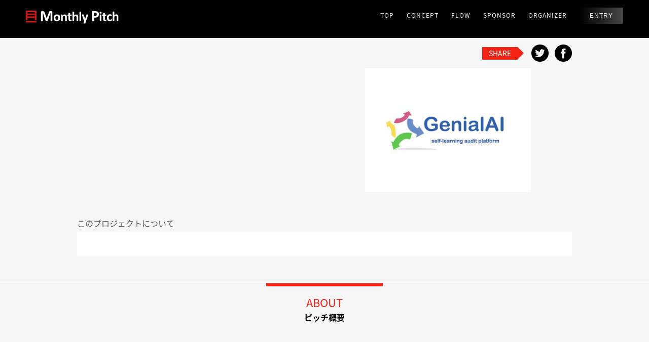

--- FILE ---
content_type: text/html; charset=UTF-8
request_url: https://monthly-pitch.com/2022/02/genial/
body_size: 6419
content:
<!doctype html>
<html lang="ja">
<head>
<meta charset="UTF-8">
<meta name="viewport" content="width=device-width,initial-scale=0.5,maximum-scale=1">
<link rel="shortcut icon" href="/assets/img/common/favicon.ico" type="image/vnd.microsoft.icon">
<link rel="stylesheet" href="https://fonts.googleapis.com/earlyaccess/notosansjapanese.css">
<link rel="stylesheet" type="text/css" href="/css/common.css">
<link rel="stylesheet" type="text/css" href="/css/style.css">
<link rel="stylesheet" type="text/css" href="/css/lightbox.css">
<link rel="stylesheet" type="text/css" href="/css/jquery.simplyscroll.css">
<script src="/js/jquery-2.1.3.min.js"></script>
<script src="/js/jquery.easing.1.3.js"></script>
<title>AIで監査を自動化、手作業から解放するプラットフォーム「GenialAI Audit」 | Monthly Pitch</title>
<meta property="og:title" content="Monthly Pitch">
<title>AIで監査を自動化、手作業から解放するプラットフォーム「GenialAI Audit」 &#8211; Monthly Pitch</title>

<!-- All In One SEO Pack 3.7.1[702,722] -->
<script type="application/ld+json" class="aioseop-schema">{"@context":"https://schema.org","@graph":[{"@type":"Organization","@id":"https://monthly-pitch.com/#organization","url":"https://monthly-pitch.com/","name":"Monthly Pitch","sameAs":[]},{"@type":"WebSite","@id":"https://monthly-pitch.com/#website","url":"https://monthly-pitch.com/","name":"Monthly Pitch","publisher":{"@id":"https://monthly-pitch.com/#organization"}},{"@type":"WebPage","@id":"https://monthly-pitch.com/2022/02/genial/#webpage","url":"https://monthly-pitch.com/2022/02/genial/","inLanguage":"ja","name":"AIで監査を自動化、手作業から解放するプラットフォーム「GenialAI Audit」","isPartOf":{"@id":"https://monthly-pitch.com/#website"},"breadcrumb":{"@id":"https://monthly-pitch.com/2022/02/genial/#breadcrumblist"},"image":{"@type":"ImageObject","@id":"https://monthly-pitch.com/2022/02/genial/#primaryimage","url":"https://monthly-pitch.com/wp/wp-content/uploads/2022/02/2a831ec055ed4fee4e1d0936ea40500d.jpg","width":960,"height":720},"primaryImageOfPage":{"@id":"https://monthly-pitch.com/2022/02/genial/#primaryimage"},"datePublished":"2022-02-15T12:46:02+09:00","dateModified":"2022-02-15T12:46:02+09:00"},{"@type":"Article","@id":"https://monthly-pitch.com/2022/02/genial/#article","isPartOf":{"@id":"https://monthly-pitch.com/2022/02/genial/#webpage"},"author":{"@id":"https://monthly-pitch.com/author/pitch/#author"},"headline":"AIで監査を自動化、手作業から解放するプラットフォーム「GenialAI Audit」","datePublished":"2022-02-15T12:46:02+09:00","dateModified":"2022-02-15T12:46:02+09:00","commentCount":0,"mainEntityOfPage":{"@id":"https://monthly-pitch.com/2022/02/genial/#webpage"},"publisher":{"@id":"https://monthly-pitch.com/#organization"},"articleSection":"未分類","image":{"@type":"ImageObject","@id":"https://monthly-pitch.com/2022/02/genial/#primaryimage","url":"https://monthly-pitch.com/wp/wp-content/uploads/2022/02/2a831ec055ed4fee4e1d0936ea40500d.jpg","width":960,"height":720}},{"@type":"Person","@id":"https://monthly-pitch.com/author/pitch/#author","name":"pitch","sameAs":[]},{"@type":"BreadcrumbList","@id":"https://monthly-pitch.com/2022/02/genial/#breadcrumblist","itemListElement":[{"@type":"ListItem","position":1,"item":{"@type":"WebPage","@id":"https://monthly-pitch.com/","url":"https://monthly-pitch.com/","name":"Monthly Pitch"}},{"@type":"ListItem","position":2,"item":{"@type":"WebPage","@id":"https://monthly-pitch.com/2022/02/genial/","url":"https://monthly-pitch.com/2022/02/genial/","name":"AIで監査を自動化、手作業から解放するプラットフォーム「GenialAI Audit」"}}]}]}</script>
<link rel="canonical" href="https://monthly-pitch.com/2022/02/genial/" />
<meta property="og:type" content="article" />
<meta property="og:title" content="AIで監査を自動化、手作業から解放するプラットフォーム「GenialAI Audit」 | Monthly Pitch" />
<meta property="og:description" content="株式会社ジーニアルテクノロジーの阿部川です。弊社ではAIで監査を自動化するサービス「GenialAI Audit」を開発しています。 企業の決算書にはさまざまなデータが盛り込まれています。例えばトヨタ自動車の年間売上は約25兆円。新車や車の部品、その他サービスの取引を合わせると計数千万件の取引があります。この取引内容をチェックするのが会計監査です。この膨大な売上データを通常はどうやって検証している" />
<meta property="og:url" content="https://monthly-pitch.com/2022/02/genial/" />
<meta property="og:site_name" content="Monthly Pitch" />
<meta property="og:image" content="https://monthly-pitch.com/wp/wp-content/uploads/2022/02/2a831ec055ed4fee4e1d0936ea40500d.jpg" />
<meta property="article:published_time" content="2022-02-15T12:46:02Z" />
<meta property="article:modified_time" content="2022-02-15T12:46:02Z" />
<meta property="og:image:secure_url" content="https://monthly-pitch.com/wp/wp-content/uploads/2022/02/2a831ec055ed4fee4e1d0936ea40500d.jpg" />
<meta name="twitter:card" content="summary" />
<meta name="twitter:domain" content="Monthly Pitch" />
<meta name="twitter:title" content="AIで監査を自動化、手作業から解放するプラットフォーム「GenialAI Audit」 | Monthly Pitch" />
<meta name="twitter:description" content="株式会社ジーニアルテクノロジーの阿部川です。弊社ではAIで監査を自動化するサービス「GenialAI Audit」を開発しています。 企業の決算書にはさまざまなデータが盛り込まれています。例えばトヨタ自動車の年間売上は約25兆円。新車や車の部品、その他サービスの取引を合わせると計数千万件の取引があります。この取引内容をチェックするのが会計監査です。この膨大な売上データを通常はどうやって検証している" />
<meta name="twitter:image" content="https://monthly-pitch.com/wp/wp-content/uploads/2022/02/2a831ec055ed4fee4e1d0936ea40500d.jpg" />
<!-- All In One SEO Pack -->
<link rel='stylesheet' id='wp-block-library-css'  href='https://monthly-pitch.com/wp/wp-includes/css/dist/block-library/style.min.css?ver=5.6.16' type='text/css' media='all' />
		<style type="text/css" id="wp-custom-css">
			img.alignright{
	display: block;
	margin: 0 0 0 auto;
}
 
img.alignleft{
	display: block;
	margin: 0 auto 0 0;
}
 
img.aligncenter{
	display: block;
	margin: 0 auto;
}		</style>
		</head>


<body id="newsP">




<div class="bg-first">

<!-- load -->
  <div class="top-first">
    <p class="img-for"><img src="/image/txt_for.png" height="13" width="46" alt=""></p>
    <p class="img-entre"><img src="/image/txt_entreprenour.png" height="13" width="210" alt=""></p>
    <p class="img-investor"><img src="/image/txt_investor.png" height="13" width="139" alt=""></p>
  </div>
<!-- / load -->

  <div class="wrapper">
      <header>
          <div class="cf">
            <h1><a href="/"><img src="/assets/img/logo.svg" alt="Monthly Pitch" width="180" height="25"></a></h1>
            <div id="toggle_menu">
              <p><span></span><span></span><span></span></p>
            </div>
            <nav>
                <ul>
                    <li><a href="/">TOP</a></li>
                    <li><a href="/#concept">CONCEPT</a></li>
                    <li><a href="/#ad_flow">FLOW</a></li>
                    <li><a href="/#sponsor">SPONSOR</a></li>
                    <li><a href="/#organizer">ORGANIZER</a></li>
                    <li id="nav_entry"><a href="/#entry">ENTRY</a></li>
                </ul>
            </nav>
         </div>
      </header>




<section id="news_inner" class="contents">

<div id="blog_inner" class="cf">
  <div class="archiveWrap">
            <article class="cf">

      <div class="l-container">
      <div class="titSet">
          <div class="clearfix">
          <div class="social-share-wrapper">
              <div class="shaer-heading">SHARE</div>
              <ul class="social-list">
            <li>
              <a class="share_twitter" href="javascript:;" title="twitter" onclick="window.open('https://twitter.com/home?status=AIで監査を自動化、手作業から解放するプラットフォーム「GenialAI Audit」+https://monthly-pitch.com/2022/02/genial/','Twitter Share','width=600,height=600');gtag('send', 'social', {'socialNetwork': 'Twitter','socialAction': 'ツイート'});"><img src="/image/detail/ico_twitter.png" alt="facebook"></a>
            </li>
            <li>
              <a class="share_facebook" href="javascript:;" title="facebook" onclick="window.open('http://www.facebook.com/sharer/sharer.php?u=https://monthly-pitch.com/2022/02/genial/','Facebook Share','width=600,height=600');gtag('send', 'social', {'socialNetwork': 'Facebook','socialAction': 'like'});"><img src="/image/detail/ico_fb.png" alt="twitter"></a>
            </li>
          </ul>
          </div>
          </div>
          <div class="headcontent">
            <p class="logo"><img src="" alt=""></p>
            <div class="ph"><img width="327" height="245" src="https://monthly-pitch.com/wp/wp-content/uploads/2022/02/2a831ec055ed4fee4e1d0936ea40500d.jpg" class="attachment-420x245 size-420x245 wp-post-image" alt="" loading="lazy" srcset="https://monthly-pitch.com/wp/wp-content/uploads/2022/02/2a831ec055ed4fee4e1d0936ea40500d.jpg 960w, https://monthly-pitch.com/wp/wp-content/uploads/2022/02/2a831ec055ed4fee4e1d0936ea40500d-300x225.jpg 300w, https://monthly-pitch.com/wp/wp-content/uploads/2022/02/2a831ec055ed4fee4e1d0936ea40500d-768x576.jpg 768w" sizes="(max-width: 327px) 100vw, 327px" /></div>
          </div>
      </div><!-- titSet End -->
                <div class="thisproject">
        <p class="label">このプロジェクトについて</p>
        <ul>

                                      </ul>
      </div>
      
      </div>


      <div class="post">
        <h2 class="s_ttl"><span class="eng">ABOUT</span>ピッチ概要</h2>
        <div class="l-container">
          <div class="in">
          

          <p><img loading="lazy" class="aligncenter size-full wp-image-2643" src="https://monthly-pitch.com/wp/wp-content/uploads/2022/02/1a969431218ff3b6f821dfa88e930436-scaled.jpg" alt="" width="2560" height="1440" srcset="https://monthly-pitch.com/wp/wp-content/uploads/2022/02/1a969431218ff3b6f821dfa88e930436-scaled.jpg 2560w, https://monthly-pitch.com/wp/wp-content/uploads/2022/02/1a969431218ff3b6f821dfa88e930436-300x169.jpg 300w, https://monthly-pitch.com/wp/wp-content/uploads/2022/02/1a969431218ff3b6f821dfa88e930436-1024x576.jpg 1024w, https://monthly-pitch.com/wp/wp-content/uploads/2022/02/1a969431218ff3b6f821dfa88e930436-768x432.jpg 768w, https://monthly-pitch.com/wp/wp-content/uploads/2022/02/1a969431218ff3b6f821dfa88e930436-1536x864.jpg 1536w, https://monthly-pitch.com/wp/wp-content/uploads/2022/02/1a969431218ff3b6f821dfa88e930436-2048x1152.jpg 2048w" sizes="(max-width: 2560px) 100vw, 2560px" /> <span style="font-weight: 400;">株式会社ジーニアルテクノロジーの阿部川です。弊社ではAIで監査を自動化するサービス「GenialAI Audit」を開発しています。</span></p>
<p>&nbsp;</p>
<p><span style="font-weight: 400;">企業の決算書にはさまざまなデータが盛り込まれています。例えばトヨタ自動車の年間売上は約25兆円。新車や車の部品、その他サービスの取引を合わせると計数千万件の取引があります。この取引内容をチェックするのが会計監査です。この膨大な売上データを通常はどうやって検証しているのかというと、「証憑突合」と呼ばれる手作業で対応しています。一つの取引で確認するのは、取引の日付や相手先、品名、数量、金額等。1件当たり5分から10分程かかり、非常に時間がかかる手続きです。</span></p>
<p>&nbsp;</p>
<p><span style="font-weight: 400;">私は公認会計士になってから、誰でもできるような単純作業に多くの時間を費やしました。手作業は時間がかかる上に、現在の監査ルールは厳格化。それもあって会計士の人材不足が社会問題となっています。私たちはこの面倒な突合手続きを、SaaSクラウド型のソフトウェア・GenialAI Auditで自動化します。</span></p>
<p>&nbsp;</p>
<p>&nbsp;</p>
<p>&nbsp;</p>
<p><img loading="lazy" class="aligncenter size-full wp-image-2644" src="https://monthly-pitch.com/wp/wp-content/uploads/2022/02/b841a6ebdccc93253151a58a082e80ea-scaled.jpg" alt="" width="2560" height="1440" srcset="https://monthly-pitch.com/wp/wp-content/uploads/2022/02/b841a6ebdccc93253151a58a082e80ea-scaled.jpg 2560w, https://monthly-pitch.com/wp/wp-content/uploads/2022/02/b841a6ebdccc93253151a58a082e80ea-300x169.jpg 300w, https://monthly-pitch.com/wp/wp-content/uploads/2022/02/b841a6ebdccc93253151a58a082e80ea-1024x576.jpg 1024w, https://monthly-pitch.com/wp/wp-content/uploads/2022/02/b841a6ebdccc93253151a58a082e80ea-768x432.jpg 768w, https://monthly-pitch.com/wp/wp-content/uploads/2022/02/b841a6ebdccc93253151a58a082e80ea-1536x864.jpg 1536w, https://monthly-pitch.com/wp/wp-content/uploads/2022/02/b841a6ebdccc93253151a58a082e80ea-2048x1152.jpg 2048w" sizes="(max-width: 2560px) 100vw, 2560px" /></p>
<p><span style="font-weight: 400;">GenialAI Auditは、ExcelとPDFを自動的に突き合わせるRPAです。取引データのExcelとPDF資料をGenialAI Auditにアップロードすると、数字を自動的に突き合わせて不一致箇所を提示してくれます。次のデモ動画をご覧ください。</span></p>
<p>&nbsp;</p>
<p><a href="https://www.youtube.com/watch?v=vyT0UQ599zE" target="_blank" rel="noopener"><span style="font-weight: 400;">https://www.youtube.com/watch?v=vyT0UQ599zE</span></a></p>
<p>&nbsp;</p>
<p><span style="font-weight: 400;">GenialAI Auditを使用する際は、まずどの明細行をテストするか選択します。今回のデモでは全ての取引を選択しました。チェック方式やテスト対象カラム、クレンジング関数等を使って、テスト内容をカスタマイズできます。あらかじめ用意したファイルをアップロードし、テスト項目定義を設定して突合処理を実行したところ、ものの数秒で完了しました。</span></p>
<p>&nbsp;</p>
<p><span style="font-weight: 400;">結果の詳細を見てみると、数件で不一致が発生しているとわかります。この不一致箇所のレビューや、Excelでのテスト結果ダウンロードも可能です。</span></p>
<p>&nbsp;</p>
<p><span style="font-weight: 400;">監査で扱う資料には数多くの種類があるため、OCR設定にかかる時間がネックとなります。しかしGenialAI Auditでは、PDFをアップロードするだけでテンプレート設定を自動生成可能です。このOCR設定自動生成機能は日本で特許を取得しており、OCR自体は日本語・英語を含む10か国語に対応。日本語の手書き文字も読み取れます。こうして証憑突合を自動化することで、監査にかかる時間を4割以上も削減できる見込みです。</span></p>
<p>&nbsp;</p>
<p><span style="font-weight: 400;">現在4大監査業法人のうち2社とPoCを行っており、うち1社はすでに最終段階に入りました。予備調査ではすでに95%の精度を達成しています。注目すべきは情報セキュリティ体制。ISO27001を取得しており、大手監査法人の厳格なセキュリティチェックを突破しています。</span></p>
<p>&nbsp;</p>
<p>&nbsp;</p>
<p>&nbsp;</p>
<p><img loading="lazy" class="aligncenter size-full wp-image-2645" src="https://monthly-pitch.com/wp/wp-content/uploads/2022/02/89e7d06c98ca21f8009a9dc7cb3b6d58-scaled.jpg" alt="" width="2560" height="1440" srcset="https://monthly-pitch.com/wp/wp-content/uploads/2022/02/89e7d06c98ca21f8009a9dc7cb3b6d58-scaled.jpg 2560w, https://monthly-pitch.com/wp/wp-content/uploads/2022/02/89e7d06c98ca21f8009a9dc7cb3b6d58-300x169.jpg 300w, https://monthly-pitch.com/wp/wp-content/uploads/2022/02/89e7d06c98ca21f8009a9dc7cb3b6d58-1024x576.jpg 1024w, https://monthly-pitch.com/wp/wp-content/uploads/2022/02/89e7d06c98ca21f8009a9dc7cb3b6d58-768x432.jpg 768w, https://monthly-pitch.com/wp/wp-content/uploads/2022/02/89e7d06c98ca21f8009a9dc7cb3b6d58-1536x864.jpg 1536w, https://monthly-pitch.com/wp/wp-content/uploads/2022/02/89e7d06c98ca21f8009a9dc7cb3b6d58-2048x1152.jpg 2048w" sizes="(max-width: 2560px) 100vw, 2560px" /></p>
<p>&nbsp;</p>
<p><span style="font-weight: 400;">まずは日本市場から販売を拡大していき、世界中の監査のAI化を目指します。グローバルAI監査市場は約4兆円。また会計監査以外にも税務調査や内部監査、レグテック、内部統制RPAなどにも転用可能なので、すでに監査法人以外にもアプローチを始めています。</span></p>
<p>&nbsp;</p>
<p><span style="font-weight: 400;">最後にチームメンバーを紹介します。PwCで監査を行った後、AI研究で有名な米国の大学でMBAを取得した阿部川。会津大学大学院で学んだ後、6年以上SaaSを開発する佐竹真樹。EYで監査を行った後、米国の上場企業でテクニカルアカウンティング担当役員をしている山本高輔。東大模試をAIで解いて受験生の平均点を超えた「東ロボくん」を開発した阪本浩太郎。日米の公認会計士試験に合格して、ソフトウェア開発へ転向した加藤泰裕。6年以上の大企業でのシステム開発経験がある浜田和平など、優秀なメンバーが揃っています。ご清聴ありがとうございました。</span></p>
          </div>
        </div>
      </div>

      <div class="speakers">
        <h2 class="s_ttl"><span class="eng">SPEAKERS</span>登壇者</h2>
        <div class="l-container">


          


          <div class="flex">
            <div class="ph">
              <img src="https://monthly-pitch.com/wp/wp-content/uploads/2022/02/080a99f3c99c402ec42c3908bfe2abbe.jpg" alt="">
            </div>

            <div class="info">
              <h3>株式会社ジーニアルテクノロジー　<br class="sp">阿部川 明優 氏</h3>
              <div class="txt">
              1985年生まれ。神奈川県茅ケ崎市出身。 慶應大学経済学部在学中に公認会計士試験に合格し、PwCあらた有限責任監査法人にて、会計監査/IT監査/会計アドバイザリー業務等に従事。税務コンサルティング会社勤務を経て、米国カーネギーメロン大学へ留学。同MBAプログラム在学中の2017年3月にシリコンバレーでGenial Technology, Inc.を創業、Founder and CEOに就任。日本へ開発拠点を移すにあたり、2019年7月に株式会社ジーニアルテクノロジーを設立。              </div>
            </div>
          </div>

          
        </div>
      </div>

      <div class="companyinfo">
        <h2 class="s_ttl"><span class="eng">COMPANY</span>会社概要</h2>
        <div class="l-container">
                    <dl>
            <dt>代表者</dt>
            <dd>代表取締役 阿部川 明優</dd>
          </dl>
          <dl>
            <dt>住　所</dt>
            <dd>神奈川県平塚市紅谷町8-16</dd>
          </dl>
          <dl>
            <dt>設立日</dt>
            <dd>2019年7月</dd>
          </dl>
          <dl>
            <dt>登壇月</dt>
            <dd>2022年1月</dd>
          </dl>
          <dl>
            <dt>URL</dt>
            <dd><a href="https://www.genialtech.io/ja/" target="_blank">https://www.genialtech.io/ja/</a></dd>
          </dl>
          
          <p class="caption">※情報は登壇時のものです。最新情報は企業HPなどからご確認ください。</p>

          <div class="clearfix">
          <div class="social-share-wrapper">
              <div class="shaer-heading">SHARE</div>
              <ul class="social-list">
            <li>
              <a class="share_twitter" href="javascript:;" title="twitter" onclick="window.open('https://twitter.com/home?status=AIで監査を自動化、手作業から解放するプラットフォーム「GenialAI Audit」+https://monthly-pitch.com/2022/02/genial/','Twitter Share','width=600,height=600');gtag('send', 'social', {'socialNetwork': 'Twitter','socialAction': 'ツイート'});"><img src="/image/detail/ico_twitter.png" alt="facebook"></a>
            </li>
            <li>
              <a class="share_facebook" href="javascript:;" title="facebook" onclick="window.open('http://www.facebook.com/sharer/sharer.php?u=https://monthly-pitch.com/2022/02/genial/','Facebook Share','width=600,height=600');gtag('send', 'social', {'socialNetwork': 'Facebook','socialAction': 'like'});"><img src="/image/detail/ico_fb.png" alt="twitter"></a>
            </li>
          </ul>
          </div>
          </div>
        </div>
      </div>
    </article><!-- archiveList End -->
    



  </div><!-- archiveWrap End -->




</div>
</section>

</div>


      <footer>
          <div class="l-container">
              <div class="cf">

                <p class="footer__caption">©2019 CyberAgent Capital, Inc.</p>
            </div>
          </div>
      </footer>
      <p id="page_top"><a href="#wrapper"><img src="/assets/img/pagetop.png" alt="to top" width="59" height="140"></a></p>

  </div>

</div>
  <script src="/js/script.js"></script>
  <script src="/js/jquery.simplyscroll.js"></script>
  <script src="/js/scrollsmoothly.js"></script>
  <script src="/js/jquery.tile.js"></script>
  <script src="/js/lightbox.js"></script>
  <script type="text/javascript">
  (function($) {
    $(function() { //on DOM ready 
          $("#scroller").simplyScroll();
    });
   })(jQuery);
  </script>
</body>
</html>

--- FILE ---
content_type: text/css
request_url: https://monthly-pitch.com/css/common.css
body_size: 1658
content:
@import url(http://fonts.googleapis.com/earlyaccess/notosansjapanese.css);
/* CSS Document */
/* http://meyerweb.com/eric/tools/css/reset/
   v2.0 | 20110126
   License: none (public domain)
   */

   html, body, div, span, applet, object, iframe,
   h1, h2, h3, h4, h5, h6, p, blockquote, pre,
   a, abbr, acronym, address, big, cite, code,
   del, dfn, em, img, ins, kbd, q, s, samp,
   small, strike, strong, sub, sup, tt, var,
   b, u, i, center,
   dl, dt, dd, ol, ul, li,
   fieldset, form, label, legend,
   table, caption, tbody, tfoot, thead, tr, th, td,
   article, aside, canvas, details, embed,
   figure, figcaption, footer, header, hgroup,
   menu, nav, output, ruby, section, summary,
   time, mark, audio, video {
     margin: 0;
     padding: 0;
     border: 0;
     font-size: 100%;
     font: inherit;
     vertical-align: baseline;
   }
   /* HTML5 display-role reset for older browsers */
   div, article, aside, details, figcaption, figure,
   footer, header, hgroup, menu, nav, section {
     display: block;
   }
  body {
    position: relative;
   line-height: 1;
 }
 ol, ul {
   list-style: none;
 }
 blockquote, q {
   quotes: none;
 }
 blockquote:before, blockquote:after,
 q:before, q:after {
   content: '';
   content: none;
 }
 table {
   border-collapse: collapse;
   border-spacing: 0;
 }

 .clearfix:after{
   visibility:hidden;
   height:0;
   display: block;
   font-size: 0;
   content: " ";
   clear: both;
 }
 a{
   outline: none;
 }
 a:focus{
   outline: none;
 }
 a,
 a:link,
 a:visited,
 a:active,
 a:hover{
   color: inherit;
   text-decoration:none;
 }
 *, *::before, *::after{
  box-sizing: border-box;
  -moz-box-sizing: border-box;
  -webkit-box-sizing: border-box;
  -o-box-sizing: border-box;
  -ms-box-sizing: border-box;
}
* html .clearfix             { zoom: 1; }
*:first-child+html .clearfix { zoom: 1; }


/* common */
html {
  font-size: 62.5%;
}
body {
  margin: 0;
  font-size: 1.6rem;
  font-family: 'Noto Sans Japanese', "Avenir Next", Verdana, helvetica, arial, sans-serif;
  color: #555555;
  font-weight: 400;
  position: relative;
  -webkit-text-size-adjust: 100%;
}
@media screen and (max-width: 767px) {
  html {
    font-size: 100%;
  }
  body {
    font-size: 2rem;
  }
}
.lato{
  font-family: 'Lato', sans-serif;
}


@media only screen and (min-width: 769px), print {
  .l-container {
    width: 1000px;
    margin: 0 auto;
  }
  .sp {
    display: none;
  }
}
@media screen and (max-width: 767px) {
  .l-container {
    width: 100%;
    margin: 0 auto;
  }
  .pc {
    display: none;
  }
}
/*----margin/padding---*/
.mt5  { margin-top: 5px !important;}
.mt10 { margin-top: 10px !important;}
.mt15 { margin-top: 15px !important;}
.mt20 { margin-top: 20px !important;}
.mt25 { margin-top: 25px !important;}
.mt30 { margin-top: 30px !important;}
.mt40 { margin-top: 40px !important;}
.mt50 { margin-top: 50px !important;}
.mb00 { margin-bottom: 0px !important;}
.mb5  { margin-bottom: 5px !important;}
.mb10 { margin-bottom: 10px !important;}
.mb15 { margin-bottom: 15px !important;}
.mb20 { margin-bottom: 20px !important;}
.mb25 { margin-bottom: 25px !important;}
.mb30 { margin-bottom: 30px !important;}
.mb40 { margin-bottom: 40px !important;}
.mb50 { margin-bottom: 50px !important;}
.mb60 { margin-bottom: 60px !important;}
.mb70 { margin-bottom: 70px !important;}
.mb80 { margin-bottom: 80px !important;}
.mb90 { margin-bottom: 90px !important;}
.mb100{ margin-bottom: 100px !important;}
.ml00 { margin-left: 0px !important;}
.ml5  { margin-left: 5px !important;}
.ml10 { margin-left: 10px !important;}
.ml15 { margin-left: 15px !important;}
.ml20 { margin-left: 20px !important;}
.ml25 { margin-left: 25px !important;}
.ml30 { margin-left: 30px !important;}
.mr00 { margin-right: 0px !important;}
.mr5  { margin-right: 5px !important;}
.mr10 { margin-right: 10px !important;}
.mr15 { margin-right: 15px !important;}
.mr20 { margin-right: 20px !important;}
.mr25 { margin-right: 25px !important;}
.mr30 { margin-right: 30px !important;}
.pb00 { padding-bottom: 0px !important;}
.pb5  { padding-bottom: 5px !important;}
.pb10 { padding-bottom: 10px !important;}
.pb15 { padding-bottom: 15px !important;}
.pb20 { padding-bottom: 20px !important;}
.pb25 { padding-bottom: 25px !important;}
.pb30 { padding-bottom: 30px !important;}
.pt00 { padding-top: 0px !important;}
.pt5  { padding-top: 5px !important;}
.pt10 { padding-top: 10px !important;}
.pt15 { padding-top: 15px !important;}
.pt20 { padding-top: 20px !important;}
.pt25 { padding-top: 25px !important;}
.pt30 { padding-top: 30px !important;}
.pt40 { padding-top: 40px !important;}
.pr5  { padding-right: 5px !important;}
.pr10 { padding-right: 10px !important;}
.pr15 { padding-right: 15px !important;}
.pr20 { padding-right: 20px !important;}
.pr25 { padding-right: 25px !important;}
.pr30 { padding-right: 30px !important;}


/*----align----*/
.cen   { text-align: center !important; }
.left  { text-align: left !important; }
.right { text-align: right; }

@media screen and (max-width: 767px) {
  .cen-s   { text-align: center !important; }
  .left-s  { text-align: left !important; }
  .right-s { text-align: right !important; }
}


/*----text----*/
.txt12 { font-size: 1.2rem !important;}
.txt16 { font-size: 1.6rem !important;}
.txt18 { font-size: 1.8rem !important;}
.txt20 { font-size: 2.0rem !important;}

/*----border----*/
.bn {
  border:none !important;
}

/*----background----*/
.bc {
  background:none !important;
}

/*----clear----*/
.clear {
  clear: both;
}

/*--clearfix--*/
.cf {
  *zoom: 1;
}
.cf:before, .cf:after {
  content: " ";
  display: table;
}
.cf:after{
  clear: both;
}

/*----float----*/
.fLeft { float: left !important; }
.fRight { float: right !important; }



--- FILE ---
content_type: text/css
request_url: https://monthly-pitch.com/css/style.css
body_size: 6642
content:
@charset "UTF-8";
/* CSS Document */
html, body {
  height: 100% !important; }

.top-first {
  position: absolute;
  width: 100%;
  height: 100%;
  top: 0;
  left: 0;
  background: #222;
  z-index: 9999;
  display: none; }

.img-for {
  position: absolute;
  top: 50%;
  left: 50%;
  opacity: 0;
  -webkit-transform: translate(-110px, -50%);
  -ms-transform: translate(-110px, -50%);
  transform: translate(-110px, -50%); }

.img-for.on {
  -webkit-animation: txtanime 4s ease 1;
  animation: txtanime 4s ease 1;
  -webkit-animation-delay: 0s;
  animation-delay: 0s; }

.img-entre {
  position: absolute;
  top: 50%;
  left: 50%;
  opacity: 0;
  -webkit-transform: translate(-35px, -50%);
  -ms-transform: translate(-35px, -50%);
  transform: translate(-35px, -50%); }

.img-entre.on {
  -webkit-animation: txtanime2 1.2s ease 1;
  animation: txtanime2 1.2s ease 1;
  -webkit-animation-delay: 1s;
  animation-delay: 1s; }

.img-investor {
  position: absolute;
  top: 50%;
  left: 50%;
  opacity: 0;
  -webkit-transform: translate(-35px, -50%);
  -ms-transform: translate(-35px, -50%);
  transform: translate(-35px, -50%); }

.img-investor.on {
  -webkit-animation: txtanime3 2s ease 1;
  animation: txtanime3 2s ease 1;
  -webkit-animation-delay: 2s;
  animation-delay: 2s; }

.bg-first {
  position: relative;
  width: 100%;
  height: 100%;
  background: #222; }

@-webkit-keyframes txtanime {
  0% {
    top: 51%;
    opacity: 0; }
  20% {
    top: 50%;
    opacity: 1; }
  100% {
    top: 50%;
    opacity: 1; } }

@keyframes txtanime {
  0% {
    top: 51%;
    opacity: 0; }
  20% {
    top: 50%;
    opacity: 1; }
  100% {
    top: 50%;
    opacity: 1; } }

@-webkit-keyframes txtanime2 {
  0% {
    top: 51%;
    opacity: 0; }
  30% {
    top: 50%;
    opacity: 1; }
  80% {
    top: 50%;
    opacity: 1; }
  100% {
    top: 49%;
    opacity: 0; } }

@keyframes txtanime2 {
  0% {
    top: 51%;
    opacity: 0; }
  30% {
    top: 50%;
    opacity: 1; }
  80% {
    top: 50%;
    opacity: 1; }
  100% {
    top: 49%;
    opacity: 0; } }

@-webkit-keyframes txtanime3 {
  0% {
    top: 51%;
    opacity: 0; }
  30% {
    top: 50%;
    opacity: 1; }
  100% {
    top: 50%;
    opacity: 1; } }

@keyframes txtanime3 {
  0% {
    top: 51%;
    opacity: 0; }
  30% {
    top: 50%;
    opacity: 1; }
  100% {
    top: 50%;
    opacity: 1; } }

header {
  position: absolute;
  width: 100%;
  padding: 1.2% 4%;
  z-index: 999; }

.fixed {
  position: fixed;
  background: #000000; }

@media only screen and (min-width: 769px), print {
  header h1 {
    float: left; }
  header nav {
    float: right; }
  header nav ul {
    display: table; }
  header nav ul li {
    display: table-cell;
    padding-right: 25px; } }

header nav {
  font-size: 1.3rem; }

header nav ul li {
  color: #ffffff;
  font-size: 1.2rem;
  letter-spacing: .1rem; }

@media screen and (max-width: 767px) {
  header {
    padding: 2.8% 4%; }
  header h1 {
    width: 40%;
    display: none; }
  header.fixed h1 {
    display: block;
    margin-top: 2px; }
  header h1 img {
    width: 100%;
    height: auto; }
  header nav {
    font-size: 2rem; }
  header nav ul li {
    font-size: 2rem; } }

header nav ul li#nav_entry {
  font-family: 'Roboto', sans-serif;
  text-transform: uppercase;
  font-weight: 500;
  color: #ffffff;
  background-image: -webkit-linear-gradient(left, #000000, #484848);
  background-image: -moz-linear-gradient(left, #000000, #484848);
  background-image: -o-linear-gradient(left, #000000, #484848);
  background-image: -ms-linear-gradient(left, #000000, #484848);
  background-image: -webkit-gradient(linear, left top, right top, from(#000000), to(#484848));
  background-image: linear-gradient(to right, #000000, #484848);
  border: none;
  -webkit-box-shadow: 0px 8px 15px rgba(0, 0, 0, 0.1);
  box-shadow: 0px 8px 15px rgba(0, 0, 0, 0.1);
  -webkit-transition: all 0.3s ease 0s;
  -o-transition: all 0.3s ease 0s;
  transition: all 0.3s ease 0s;
  cursor: pointer;
  outline: none;
  text-align: center;
  padding: 10px 20px; }

@media screen and (max-width: 767px) {
  header nav ul li#nav_entry {
    padding: 4%;
    margin-top: 20px; } }

header nav ul li:last-child {
  padding-right: 0; }

main {
  width: 100%;
  color: #ffffff;
  position: relative; }

@media only screen and (min-width: 767px), print {
  main .l-container  {
    position: absolute;
    top: 50%;
    left: 50%;
    z-index: 999;
    -webkit-transform: translate(-50%, -50%);
    -ms-transform: translate(-50%, -50%);
    transform: translate(-50%, -50%); } }

main .overlay {
  background: black;
  opacity: 0.6;
  position: absolute;
  top: 0;
  left: 0;
  height: 100%;
  width: 100%;
  z-index: 0;
  text-align: center;
  margin: 0%; }

@media screen and (max-width: 767px) {
  main video {
    -o-object-fit: cover;
    object-fit: cover;
    min-height: 100%;
    min-height: 60vh;
    min-width: 100%;
    min-width: 100vw; } }

main .l-container {
  z-index: 999; }

@media screen and (max-width: 767px) {
  main {
    position: relative;
    background: transparent !important;
    overflow: hidden; }
  main .l-container .inner {
    width: 100%;
    z-index: 500;
    top: 20%;
    bottom: 0;
    margin: auto;
    position: absolute;
    text-align: center; } }

main h2 {
  margin-bottom: 40px; }

@media screen and (max-width: 767px) {
  main h2 {
    width: 100%;
    margin-left: 0%;
    margin-bottom: 10%;
    line-height: 1.6; }
  main h2 img {
    width: 50%;
    height: auto; } }

@media only screen and (min-width: 769px), print {
  main h2 img {
    width: 530px;
    height: auto; }
  main h2 span {
    font-size: 18px; } }

main h2 span:before {
  content: "";
  display: block;
  width: 30px;
  height: 2px;
  margin: 30px 0;
  background: #ffffff; }

main h2 span {
  display: block; }

@media screen and (max-width: 767px) {
  main h2 span:before {
    margin: 15px 0;
    left: 50%;
    position: relative;
    -webkit-transform: translate(-50%, -50%);
    -ms-transform: translate(-50%, -50%);
    transform: translate(-50%, -50%); } }

main .btn {
  padding: 15px 25px; }

main .info {
  font-size: 1.3rem;
  line-height: 1.8; }

@media screen and (max-width: 767px) {
  main .info {
    font-size: 1.6rem; } }

@media only screen and (min-width: 769px), print {
  main .btn {
    width: 182px;
    float: left;
    margin-right: 15px; }
  main .info {
    float: left; } }

@media screen and (max-width: 767px) {
  main .cf {
    text-align: center; }
  main .btn {
    text-align: center;
    display: inline-block;
    margin: 0 auto 2%; }
  main .info {
    text-align: center; } }

h2.sub_ttl {
  font-size: 2.6rem; }

h2.sub_ttl {
  text-align: center; }

h2.sub_ttl span {
  font-size: 1.5rem;
  display: block;
  color: #ababab;
  letter-spacing: 0.5px;
  margin-bottom: 6px; }

@media screen and (max-width: 767px) {
  h2.sub_ttl {
    padding: 4% 0 3%;
    font-size: 2.2rem; }
  h2.sub_ttl span {
    font-size: 1.8rem; } }

#concept {
  background: url(../assets/img/bg_concept.png) no-repeat center top #f6f6f6;
  padding: 4% 0;
  position: relative; }

@media only screen and (min-width: 769px), print {
  #concept:before {
    content: "";
    display: block;
    position: absolute;
    left: 0;
    top: 0;
    border-top: 400px solid #d0d0d0;
    border-right: 120px solid transparent;
    border-left: 0px solid transparent; }
  #concept:after {
    content: "";
    display: block;
    position: absolute;
    right: 0;
    bottom: 0;
    border-bottom: 400px solid #d0d0d0;
    border-left: 120px solid transparent;
    border-right: 0px solid transparent; } }

@media screen and (max-width: 767px) {
  #concept {
    padding: 6% 4%;
    background-size: 89%; } }

#concept .txt {
  margin-top: 4%;
  margin-bottom: 6%; }

@media screen and (max-width: 767px) {
  #concept .txt {
    margin-top: 3%;
    margin-bottom: 8%;
    text-align: center; } }

@media only screen and (min-width: 769px), print {
  #concept .list {
    display: table;
    margin: 0 auto; }
  #concept .list li {
    display: table-cell;
    text-align: center; } }

@media only screen and (min-width: 768px), print {
  #concept .list li {
    padding: 0 60px;
    width: 400px; }
  #concept .list li:last-child {
    padding-right: 0; } }

@media screen and (max-width: 767px) {
  #concept .list li {
    width: 100%;
    position: relative; }
  #concept .list li .img {
    position: absolute;
    left: 10px;
    top: 0;
    width: 11%;
    text-align: center; }
  #concept .list li:nth-of-type(2) .img, #concept .list li:nth-of-type(3) .img {
    width: 12%; }
  #concept .list li .img img {
    width: 100%;
    height: auto; }
  #concept .list li .txt {
    margin-top: 4%; } }

#concept .list li .txt {
  line-height: 1.8;
  text-align: left; }

#concept .list li h3 {
  color: #595959;
  font-size: 1.8rem; }

#concept .list li h3 span {
  display: block;
  font-size: 1.1rem;
  margin-top: 5px;
  letter-spacing: .1rem; }

@media screen and (max-width: 767px) {
  #concept .list li h3 {
    padding-left: 110px;
    font-size: 2rem; }
  #concept .list li h3 span {
    font-size: 1.6rem; } }

#concept .list li .img {
  vertical-align: middle; }

@media only screen and (min-width: 768px), print {
  #concept .list li .img {
    height: 142px;
    margin-top: 15px; } }

#concept .txt {
  font-size: 1.4rem;
  line-height: 1.8; }

@media screen and (max-width: 767px) {
  #concept .txt {
    line-height: auto;
    font-size: auto; }
  #concept .list {
    border-top: 1px solid #666666;
    padding-top: 10%; }
  #concept .list .txt {
    font-size: 1.5rem; }
  #concept .main_txt {
    font-size: 1.6rem;
    line-height: 1.8; } }

@media only screen and (min-width: 768px), print {
  #concept .txt {
    text-align: center; } }

#ad_flow {
  background: #000000;
  position: relative; }

@media only screen and (min-width: 768px), print {
  #ad_flow {
    padding-bottom: 40px; } }

#ad_flow h2 {
  color: #ffffff;
  position: absolute;
  top: 100px;
  z-index: 10;
  left: 50%; }

@media only screen and (min-width: 768px), print {
  #ad_flow h2 {
    -webkit-transform: translate(-50%, 60px);
    -ms-transform: translate(-50%, 60px);
    transform: translate(-50%, 60px); } }

@media screen and (max-width: 767px) {
  #ad_flow h2 {
    left: 50%;
    top: 7.5%;
    -webkit-transform: translate(-50%, -50%);
    -ms-transform: translate(-50%, -50%);
    transform: translate(-50%, -50%); }
  #ad_flow .wrap {
    overflow: hidden; } }

#scroller {
  opacity: 0.5; }

#ad_flow .inner {
  color: #ffffff; }

@media only screen and (min-width: 768px), print {
  #ad_flow .inner {
    padding: 5% 0 5% 600px;
    background: url(../assets/img/bg_flow.png) no-repeat left top #000000; } }

@media screen and (max-width: 767px) {
  #ad_flow .inner {
    background: #000000; } }

#ad_flow .inner ol {
  margin-bottom: 40px; }

#ad_flow .inner ul li {
  padding-left: 1em;
  text-indent: -1em;
  word-break: normal; }

@media screen and (max-width: 767px) {
  #ad_flow .inner ol {
    margin-bottom: 0px;
    text-align: center; } }

#ad_flow .inner ol li {
  background: url(../assets/img/bg_col_flow.png) no-repeat left top;
  height: 60px;
  margin-bottom: 10px;
  padding: 12px 20px; }

@media only screen and (min-width: 768px), print {
  #ad_flow .inner ol li {
    width: 412px; } }

@media screen and (max-width: 767px) {
  #ad_flow .inner ol {
    padding: 0 4%;
    margin-top: 10%; }
  #ad_flow .inner ol li {
    width: 100%;
    height: 92px;
    padding: 2.2% 3%;
    font-size: 1.7rem;
    margin-bottom: 0; } }

#ad_flow .inner ol li small {
  font-size: 12px;
  margin-left: 8px; }

@media screen and (max-width: 767px) {
  #ad_flow .inner ol li small {
    font-size: 1.4rem; } }

#ad_flow .inner ol li:last-child {
  background: url(../assets/img/bg_lastcol_flow.png) no-repeat left top; }

@media screen and (max-width: 767px) {
  #ad_flow .inner ol li {
    background: url(../assets/img/sp_bg_col_flow.png) no-repeat left top;
    background-size: 100%; }
  #ad_flow .inner ol li:last-child {
    background: url(../assets/img/sp_bg_lastcol_flow.png) no-repeat left top;
    background-size: 100%; } }

#ad_flow .inner ol li span {
  margin-right: 20px; }

@media only screen and (min-width: 768px), print {
  #ad_flow .inner ol li:nth-of-type(2) {
    margin-left: 15px; }
  #ad_flow .inner ol li:nth-of-type(3) {
    margin-left: 30px; }
  #ad_flow .inner ol li:nth-of-type(4) {
    margin-left: 45px; } }

#ad_flow .inner .attension {
  font-size: 1.3rem;
  margin-left: 90px;
  line-height: 2.4; }

@media screen and (max-width: 767px) {
  #ad_flow .inner .attension {
    font-size: 1.5rem;
    padding: 0 4%;
    line-height: 1.6; }
  #ad_flow .inner .attension li {
    margin-bottom: 8px; } }

@media screen and (max-width: 767px) {
  #ad_flow .inner {
    padding: 0 4%; }
  #ad_flow .inner .attension {
    margin-left: 0; } }

#ad_flow #ad_flow__history h3 {
  text-align: center;
  color: #ffffff;
  letter-spacing: 0.4rem;
  padding: 100px 0 40px; }

@media screen and (max-width: 767px) {
  #ad_flow #ad_flow__history h3 {
    padding: 60px 0 40px; } }

#ad_flow #ad_flow__history h3:after {
  content: "";
  display: block;
  text-align: center;
  margin: 12px auto 0;
  width: 25px;
  height: 3px;
  background: #ababab; }

#ad_flow #ad_flow__gallery h3 {
  text-align: center;
  color: #ffffff;
  letter-spacing: 0.4rem;
  padding: 100px 0 40px; }

@media screen and (max-width: 767px) {
  #ad_flow #ad_flow__gallery h3 {
    padding: 60px 0 40px; } }

#ad_flow #ad_flow__gallery h3:after {
  content: "";
  display: block;
  text-align: center;
  margin: 12px auto 0;
  width: 25px;
  height: 3px;
  background: #ababab; }

#ad_flow #ad_flow__gallery .list {
  padding-bottom: 20px;
  display: -webkit-box;
  display: -ms-flexbox;
  display: flex;
  -ms-flex-wrap: wrap;
  flex-wrap: wrap; }

#ad_flow #ad_flow__gallery .list li {
  width: 330px;
  position: relative; }

#ad_flow #ad_flow__gallery .list li img {
  width: 100%;
  height: auto; }

@media screen and (max-width: 767px) {
  #ad_flow #ad_flow__gallery .list li {
    width: 33.2%; }
  #ad_flow #ad_flow__gallery .list li img {
    width: 100%;
    height: auto; } }

@media only screen and (min-width: 768px), print {
  #ad_flow #ad_flow__gallery .list li:hover {
    opacity: 0.4; }
  #ad_flow #ad_flow__gallery .list li:hover:after {
    display: block;
    content: "VIEW";
    position: absolute;
    left: 50%;
    top: 50%;
    z-index: 999;
    -webkit-transform: translate(-50%, -50%);
    -ms-transform: translate(-50%, -50%);
    transform: translate(-50%, -50%);
    color: #ffffff; } }

#ad_flow #ad_flow__speakers h3 {
  text-align: center;
  color: #ffffff;
  letter-spacing: 0.4rem;
  padding: 100px 0 40px; }

@media screen and (max-width: 767px) {
  #ad_flow #ad_flow__speakers h3 {
    padding: 60px 0 40px; } }

#ad_flow #ad_flow__speakers h3:after {
  content: "";
  display: block;
  text-align: center;
  margin: 12px auto 0;
  width: 25px;
  height: 3px;
  background: #dc2423; }

#ad_flow #ad_flow__speakers .list {
  padding-bottom: 20px; }

#ad_flow #ad_flow__speakers .list li {
  float: left;
  position: relative;
  background: #ffffff;
  padding: 6px; }

#ad_flow #ad_flow__speakers .list li {
  margin: 10px; }

@media only screen and (min-width: 768px), print {
  #ad_flow #ad_flow__speakers .list li {
    width: 31.3%; } }

#ad_flow #ad_flow__speakers .list li img {
  width: 100%;
  height: auto; }

#ad_flow #ad_flow__speakers .list li .ttl {
  font-size: 1.3rem;
  font-weight: bold;
  margin: 6px 0; }

@media screen and (max-width: 767px) {
  #ad_flow #ad_flow__speakers .list li .ttl {
    font-size: 1.6rem;
    padding: 10px 6px; } }

@media screen and (max-width: 767px) {
  #ad_flow #ad_flow__speakers .list {
    width: 89%;
    margin: 0 auto; }
  #ad_flow #ad_flow__speakers .list li {
    width: 100%;
    margin: 15px auto 15px; }
  #ad_flow #ad_flow__speakers .list li img {
    width: 100%;
    height: auto; } }

@media only screen and (min-width: 768px), print {
  #ad_flow #ad_flow__speakers .list li:hover {
    opacity: 0.4; } }

#sponsor {
  background: url(../assets/img/bg_sponsor.png) no-repeat;
  background-size: cover;
  width: 100%;
  color: #fff;
  padding: 6% 0; }

#sponsor h2 {
  margin-bottom: 6%; }

#sponsor .caption {
  margin-top: 10px;
  font-size: 1.2rem; }

@media screen and (max-width: 767px) {
  #sponsor .caption {
    font-size: 1.5rem;
    margin-left: 10px; } }

#sponsor .list li {
  float: left;
  text-align: center;
  background-color: rgba(255, 255, 255, 0.15);
  margin-right: 12px;
  margin-bottom: 12px;
  padding-top: 6%;
  font-size: 1.3rem;
  line-height: 2.0; }

@media only screen and (min-width: 768px), print {
  #sponsor .list li {
    width: 240px;
    height: 284px; } }

@media screen and (max-width: 767px) {
  #sponsor {
    padding: 4% 4%; }
  #sponsor .list {
    padding: 0 2%; }
  #sponsor .list li {
    width: 49.5%;
    margin-right: 0%;
    margin-bottom: 1%;
    font-size: 1.4rem;
    line-height: 1.5;
    padding: 6% 0%; }
  #sponsor .list li:nth-of-type(2n) {
    float: right; } }

@media only screen and (min-width: 768px), print {
  #sponsor .list li:nth-of-type(4n) {
    margin-right: 0; } }

#sponsor .list li .img {
  margin-bottom: 15px; }

#organizer {
  background: #f2f2f2;
  padding: 4% 0; }

@media screen and (max-width: 767px) {
  #organizer {
    padding: 4% 4%; } }

#organizer h2 {
  margin-bottom: 20px; }

@media only screen and (min-width: 768px), print {
  #organizer h2 {
    text-align: left; } }

#organizer .l-container {
  position: relative; }

@media only screen and (min-width: 768px), print {
  #organizer .l-container .img {
    position: absolute;
    right: 0;
    top: 0; } }

@media screen and (max-width: 767px) {
  #organizer .l-container .img {
    width: 100%; }
  #organizer .l-container .img img {
    width: 100%;
    height: auto; } }

@media only screen and (min-width: 768px), print {
  #organizer .l-container .inner {
    padding-right: 600px;
    height: 400px;
    padding-top: 100px; } }

#organizer .l-container .inner .txt {
  font-size: 1.4rem;
  line-height: 2.5;
  margin-bottom: 20px;
  color: #555555; }

#organizer .l-container .inner .btn {
  padding: 25px;
  font-size: 1.4rem; }

@media screen and (max-width: 767px) {
  #organizer .l-container .inner .txt {
    font-size: 1.5rem;
    text-align: center;
    line-height: 1.8; }
  #organizer .l-container .inner .btn {
    font-size: 1.8rem;
    line-height: 1.5; } }

@media only screen and (min-width: 768px), print {
  #organizer .l-container .inner .btn {
    width: 370px; } }

#entry {
  background: #eeeeee;
  padding: 6% 0; }

@media screen and (max-width: 767px) {
  #entry {
    padding: 11% 4% 4%; } }

@media only screen and (min-width: 768px), print {
  #entry {
    text-align: center; } }

#entry .btn {
  padding: 6% 0;
  font-size: 3rem;
  margin: 0 auto 2.6%; }

@media screen and (max-width: 767px) {
  #entry .btn {
    font-size: 1.8rem; } }

@media only screen and (min-width: 768px), print {
  #entry .btn {
    width: 720px; } }

#entry .txt {
  color: #555555;
  line-height: 2.5;
  margin-bottom: 30px; }

@media screen and (max-width: 767px) {
  #entry .txt {
    font-size: 1.5rem;
    text-align: center;
    line-height: 1.8;
    margin-bottom: 5%; } }

#entry .attension {
  color: #555555;
  line-height: 2; }

@media screen and (max-width: 767px) {
  #entry .attension {
    font-size: 1.5rem;
    line-height: 1.8;
    text-align: center; } }

.btn {
  font-family: 'Roboto', sans-serif;
  text-transform: uppercase;
  font-weight: 500;
  color: #ffffff;
  background-image: -webkit-linear-gradient(left, #000000, #484848);
  background-image: -moz-linear-gradient(left, #000000, #484848);
  background-image: -o-linear-gradient(left, #000000, #484848);
  background-image: -ms-linear-gradient(left, #000000, #484848);
  background-image: -webkit-gradient(linear, left top, right top, from(#000000), to(#484848));
  background-image: linear-gradient(to right, #000000, #484848);
  border: none;
  -webkit-box-shadow: 0px 8px 15px rgba(0, 0, 0, 0.1);
  box-shadow: 0px 8px 15px rgba(0, 0, 0, 0.1);
  -webkit-transition: all 0.3s ease 0s;
  -o-transition: all 0.3s ease 0s;
  transition: all 0.3s ease 0s;
  cursor: pointer;
  outline: none;
  text-align: center; }

.btn:hover {
  -webkit-box-shadow: 5px 9px 15px rgba(0, 0, 0, 0.15);
  -moz-box-shadow: 5px 9px 15px rgba(0, 0, 0, 0.15);
  box-shadow: 5px 9px 15px rgba(0, 0, 0, 0.15);
  background-image: -webkit-linear-gradient(left, #000000, #484848 84%);
  background-image: -moz-linear-gradient(left, #000000, #484848 84%);
  background-image: -o-linear-gradient(left, #000000, #484848 84%);
  background-image: -ms-linear-gradient(left, #000000, #484848 84%);
  background-image: -webkit-gradient(linear, left top, right top, from(#000000), color-stop(84%, #484848));
  background-image: linear-gradient(to right, #000000, #484848 84%);
  color: #fff;
  -webkit-transform: translateY(-7px);
  -ms-transform: translateY(-7px);
  transform: translateY(-7px); }

.btn a {
  display: block; }

#page_top {
  position: fixed;
  bottom: -22px; }

@media only screen and (min-width: 768px), print {
  #page_top {
    right: 50px; } }

@media screen and (max-width: 767px) {
  #page_top {
    right: 5px; } }

footer {
  background: #000000;
  color: #ffffff;
  padding: 30px 0; }

@media only screen and (min-width: 768px), print {
  footer .footer__name {
    float: left; }
  footer .footer__caption {
    text-align: center; } }

footer .footer__caption {
  font-size: 1.1rem;
  line-height: 2;
  letter-spacing: 0.1rem; }

@media screen and (max-width: 767px) {
  footer {
    text-align: center; }
  footer .footer__name {
    margin-bottom: 20px; }
  footer .footer__caption {
    text-align: center;
    font-size: 1.3rem; } }

/* -----------------------------------------------------------------
 *  ハンバーガーメニュー
 * ----------------------------------------------------------------- */
@media screen and (max-width: 767px) {
  #toggle_menu {
    color: #ffffff;
    position: absolute;
    display: block;
    top: 15px;
    right: 2%;
    z-index: 600; }
  #toggle_menu p {
    display: block;
    width: 46px;
    height: 46px; }
  #toggle_menu span {
    display: block;
    background: #ffffff;
    width: 24px;
    height: 2px;
    position: absolute;
    left: 9px;
    -o-transition: all 0.4s;
    transition: all 0.4s;
    -webkit-transition: all 0.4s;
    -moz-transition: all 0.4s; }
  #toggle_menu span:first-child {
    top: 12px; }
  #toggle_menu span:nth-child(2) {
    margin-top: -1px;
    top: 50%; }
  #toggle_menu span:last-child {
    bottom: 12px; }
  #toggle_menu.active span:first-child {
    -webkit-transform: translateY(10px) rotate(45deg);
    -moz-transform: translateY(10px) rotate(45deg);
    -ms-transform: translateY(10px) rotate(45deg);
    transform: translateY(10px) rotate(45deg); }
  #toggle_menu.active span:nth-child(2) {
    opacity: 0; }
  #toggle_menu.active span:last-child {
    -webkit-transform: translateY(-10px) rotate(-45deg);
    -moz-transform: translateY(-10px) rotate(-45deg);
    -ms-transform: translateY(-10px) rotate(-45deg);
    transform: translateY(-10px) rotate(-45deg); } }

@media only screen and (min-width: 769px), print {
  #toggle_menu {
    display: none; } }

@media screen and (max-width: 767px) {
  header nav {
    font-size: 2.4rem; }
  nav {
    z-index: 2;
    width: 100%; }
  nav ul li {
    font-weight: 600;
    letter-spacing: 1.5px; }
  nav ul li span {
    display: block;
    font-weight: normal; }
  nav {
    display: none;
    -webkit-box-sizing: border-box;
    box-sizing: border-box;
    width: 100%;
    height: 100% !important;
    padding: 6%;
    background-color: rgba(75, 75, 75, 0.9);
    line-height: 35px;
    top: 0;
    position: fixed;
    left: 100%;
    z-index: 500;
    color: #ffffff; }
  nav ul li ul {
    position: static;
    font-size: 2rem; }
  nav ul li {
    padding: 6% 0; }
  nav ul li span {
    display: inline;
    margin-left: 1.2%; } }

/*アニメーション系モジュール*/
.view.view-slideup {
  opacity: 0; }

.view.view-slideup.on {
  opacity: 1;
  -webkit-animation: view-slideup 0.65s cubic-bezier(0.2, 1, 0.2, 1);
  animation: view-slideup 0.65s cubic-bezier(0.2, 1, 0.2, 1); }

@-webkit-keyframes view-slideup {
  0% {
    opacity: 0;
    -webkit-transform: translate(0, 35px);
    transform: translate(0, 35px); }
  100% {
    opacity: 1;
    -webkit-transform: translate(0, 0);
    transform: translate(0, 0); } }

@keyframes view-slideup {
  0% {
    opacity: 0;
    -webkit-transform: translate(0, 35px);
    transform: translate(0, 35px); }
  100% {
    opacity: 1;
    -webkit-transform: translate(0, 0);
    transform: translate(0, 0); } }

.view.view-zoomin {
  opacity: 0; }

.view.view-zoomin.on {
  opacity: 1;
  -webkit-animation: view-zoomin 0.65s cubic-bezier(0.2, 1, 0.2, 1);
  animation: view-zoomin 0.65s cubic-bezier(0.2, 1, 0.2, 1); }

@-webkit-keyframes view-zoomin {
  0% {
    opacity: 0;
    -webkit-transform: scale(0.95);
    transform: scale(0.95); }
  100% {
    opacity: 1;
    -webkit-transform: scale(1);
    transform: scale(1); } }

@keyframes view-zoomin {
  0% {
    opacity: 0;
    -webkit-transform: scale(0.95);
    transform: scale(0.95); }
  100% {
    opacity: 1;
    -webkit-transform: scale(1);
    transform: scale(1); } }

#newsP header {
  background: #000000;
  height: 75px; }

#newsP header h1 {
  margin-top: 6px;
  display: block; }

#newsP header h1 img {
  width: 80%;
  height: auto; }

#newsP .thisproject {
  padding: 12px; }

#newsP .thisproject .label {
  margin-bottom: 10px; }

#newsP .thisproject ul {
  background: #ffffff;
  padding: 24px; }

@media screen and (max-width: 767px) {
  #newsP .thisproject ul {
    padding: 6%; } }

#newsP .thisproject ul li {
  margin-bottom: 12px; }

@media screen and (max-width: 767px) {
  #newsP .thisproject ul li {
    margin-bottom: 40px; } }

#newsP .thisproject ul li i {
  display: inline-block;
  width: 30px;
  height: 30px;
  background: #f02315;
  color: #ffffff;
  line-height: 1.8;
  border-radius: 50%;
  text-align: center;
  margin-right: 20px; }

@media screen and (max-width: 767px) {
  #newsP .thisproject ul li i {
    width: 40px;
    height: 40px;
    line-height: 1.1; } }

#newsP .thisproject ul li strong {
  font-weight: bold;
  color: #f02315; }

#newsP .thisproject ul li:last-child {
  margin-bottom: 0; }

#newsP .social-share-wrapper {
  text-align: right;
  float: right;
  display: -webkit-box;
  display: -ms-flexbox;
  display: flex;
  -webkit-box-align: center;
  -ms-flex-align: center;
  align-items: center; }

#newsP .social-share-wrapper .shaer-heading {
  position: relative;
  width: 70px;
  height: 25px;
  margin-right: 15px;
  background: #f02315;
  padding: 5px 6px 6px;
  text-align: center;
  color: #fff;
  font-size: 14px; }

#newsP .social-share-wrapper .shaer-heading:after {
  content: '';
  width: 0;
  height: 0;
  position: absolute;
  border: 12px solid transparent;
  border-left-color: #f02315;
  top: 0;
  left: 100%; }

#newsP .social-share-wrapper .social-list {
  display: table;
  border-spacing: 12px; }

#newsP .social-share-wrapper .social-list li {
  display: table-cell;
  width: 34px; }

@media screen and (max-width: 767px) {
  #newsP .social-share-wrapper .social-list li {
    width: 50px; } }

#newsP .social-share-wrapper .social-list li img {
  width: 100%;
  height: auto; }

#newsP #news_inner {
  padding: 36px 0;
  background: #f6f6f6; }

@media screen and (max-width: 767px) {
  #newsP #news_inner .l-container {
    padding: 4%; } }

#newsP .titSet, #newsP .post, #newsP .speakers, #newsP .companyinfo {
  padding: 40px 0; }

#newsP h2.s_ttl {
  border-top: 1px solid #c9c9c9;
  text-align: center;
  font-weight: bold;
  line-height: 1.6;
  margin-bottom: 50px;
  padding-top: 20px;
  position: relative;
  color: #000000; }

#newsP h2.s_ttl .eng {
  font-weight: normal;
  display: block;
  color: #ef2015;
  font-size: 22px; }

#newsP h2.s_ttl:before {
  position: absolute;
  top: 0;
  left: 50%;
  width: 230px;
  height: 6px;
  background: #f02315;
  content: "";
  display: inline-block;
  text-align: center;
  -webkit-transform: translate(-50%, 0);
  -ms-transform: translate(-50%, 0);
  transform: translate(-50%, 0); }

#newsP .headcontent {
  display: -webkit-box;
  display: -ms-flexbox;
  display: flex;
  -webkit-box-pack: justify;
  -ms-flex-pack: justify;
  justify-content: space-between;
  -webkit-box-align: center;
  -ms-flex-align: center;
  align-items: center; }

#newsP .headcontent .logo {
  margin-left: 40px; }

#newsP .headcontent .ph {
  width: 420px; }

#newsP .movie {
  margin: 0 auto 20px;
  text-align: center; }

@media screen and (max-width: 767px) {
  #newsP .movie iframe {
    width: 95%;
    margin: 0 auto 20px; } }

#newsP .post .in {
  color: #000000;
  padding: 40px 0;
  line-height: 1.8; }

#newsP .post .in h1 {
  font-weight: bold; }

#newsP .post .in h2 {
  font-weight: bold; }

#newsP .post .in img {
  max-width: 100%;
  height: auto; }

@media only screen and (min-width: 769px), print {
  #newsP .speakers .flex {
    display: -webkit-box;
    display: -ms-flexbox;
    display: flex;
    -webkit-box-align: center;
    -ms-flex-align: center;
    align-items: center; } }

#newsP .speakers .flex .ph {
  margin-right: 20px;
  margin: 0 auto;
  border-radius: 50%;
  border: 3px solid #ffffff;
  overflow: hidden;
  position: relative; }

@media only screen and (min-width: 769px), print {
  #newsP .speakers .flex .ph {
    width: 150px;
    height: 150px; } }

@media screen and (max-width: 767px) {
  #newsP .speakers .flex .ph {
    width: 240px;
    height: 240px;
    text-align: center; } }

#newsP .speakers .flex .ph img {
  position: absolute;
  left: 0;
  top: 50%;
  -webkit-transform: translate(0, -50%);
  -ms-transform: translate(0, -50%);
  transform: translate(0, -50%);
  vertical-align: middle;
  width: 140%;
  height: auto; }

@media only screen and (min-width: 769px), print {
  #newsP .speakers .flex .info {
    width: 800px; } }

#newsP .speakers .flex .info h3 {
  font-weight: bold;
  margin-bottom: 15px;
  color: #000; }

@media screen and (max-width: 767px) {
  #newsP .speakers .flex .info h3 {
    text-align: center;
    line-height: 1.8; } }

#newsP .speakers .flex .info .txt {
  line-height: 1.6; }

@media only screen and (min-width: 769px), print {
  #newsP .companyinfo dl {
    display: table;
    width: 100%;
    border-spacing: 8px; } }

@media screen and (max-width: 767px) {
  #newsP .companyinfo dl {
    margin-bottom: 6px; } }

#newsP .companyinfo dl dt {
  background: #e3e3e3;
  text-align: center;
  color: #000; }

@media only screen and (min-width: 769px), print {
  #newsP .companyinfo dl dt {
    width: 200px; } }

#newsP .companyinfo dl dd {
  background: #ffffff; }

#newsP .companyinfo dl dt, #newsP .companyinfo dl dd {
  padding: 14px 8px;
  vertical-align: middle; }

@media only screen and (min-width: 769px), print {
  #newsP .companyinfo dl dt, #newsP .companyinfo dl dd {
    display: table-cell; } }

@media screen and (max-width: 767px) {
  #newsP .companyinfo dl dt, #newsP .companyinfo dl dd {
    padding: 6% 8%; } }

@media screen and (max-width: 767px) {
  #newsP .companyinfo dl dt {
    padding: 3.5% 8%; } }

#newsP .companyinfo .caption {
  text-align: right;
  font-size: 12px;
  margin-top: 10px; }

@media screen and (max-width: 767px) {
  #newsP .companyinfo .caption {
    font-size: 17px;
    margin-top: 20px; } }

.outline {
  margin: 0px 60px 60px; }

@media screen and (max-width: 767px) {
  .outline {
    margin: 0 20px 60px; } }

.outline dl {
  display: table;
  width: 100%;
  border-spacing: 5px 5px; }

@media only screen and (min-width: 769px), print {
  .outline dl dt, .outline dl dd {
    display: table-cell;
    padding: 18px 25px;
    vertical-align: middle; } }

@media screen and (max-width: 767px) {
  .outline dl dt, .outline dl dd {
    padding: 18px 25px;
    font-size: 1.6rem;
    line-height: 2; } }

.outline dl dt {
  background: #000000;
  color: #ffffff;
  position: relative; }

@media only screen and (min-width: 769px), print {
  .outline dl dt {
    width: 220px; }
  .outline dl dt:after {
    border-top: 5px solid transparent;
    border-bottom: 5px solid transparent;
    border-left: 5px solid #000000;
    content: "";
    position: absolute;
    right: -5px;
    -webkit-transform: translate(0, -50%);
    -ms-transform: translate(0, -50%);
    transform: translate(0, -50%);
    top: 50%;
    z-index: 999; } }

.outline dl dd {
  background: #ffffff; }

.outline dl dd .m_01 {
  margin-bottom: 15px;
  line-height: 2; }

.outline dl dd .m_02 {
  font-size: 13px;
  line-height: 1.8; }

@media screen and (max-width: 767px) {
  .outline dl dd .m_02 {
    font-size: 1.4rem; } }

.lang {
  position: absolute;
  right: 4.2%;
  top: 10%;
  z-index: 999; }

.lang ul {
  display: table; }

.lang ul li {
  display: table-cell;
  background: #ffffff;
  color: #000000;
  font-size: 1.2rem; }

.lang ul li a {
  display: block;
  background: #666666;
  color: #ffffff;
  padding: 6px 40px; }

.lang ul li span {
  padding: 6px 40px; }

/*--- slick 初期化 ---*/
.slick-slider {
  position: relative;
  display: block;
  -webkit-box-sizing: border-box;
  box-sizing: border-box;
  -webkit-touch-callout: none;
  -webkit-user-select: none;
  -khtml-user-select: none;
  -moz-user-select: none;
  -ms-user-select: none;
  user-select: none;
  -ms-touch-action: pan-y;
  touch-action: pan-y;
  -webkit-tap-highlight-color: transparent; }

.slick-list {
  position: relative;
  overflow: hidden;
  display: block;
  margin: 0;
  padding: 0; }

.slick-list:focus {
  outline: none; }

.slick-list.dragging {
  cursor: pointer; }

.slick-slider .slick-track, .slick-slider .slick-list {
  -webkit-transform: translate3d(0, 0, 0);
  -moz-transform: translate3d(0, 0, 0);
  -ms-transform: translate3d(0, 0, 0);
  -o-transform: translate3d(0, 0, 0);
  transform: translate3d(0, 0, 0); }

.slick-track {
  position: relative;
  left: 0;
  top: 0;
  display: block; }

.slick-track:before, .slick-track:after {
  content: "";
  display: table; }

.slick-track:after {
  clear: both; }

.slick-loading .slick-track {
  visibility: hidden; }

.slick-slide {
  float: left;
  height: 100%;
  min-height: 1px;
  display: none; }

[dir="rtl"] .slick-slide {
  float: right; }

.slick-slide img {
  display: block; }

.slick-slide.slick-loading img {
  display: none; }

.slick-slide.dragging img {
  pointer-events: none; }

.slick-initialized .slick-slide {
  display: block; }

.slick-loading .slick-slide {
  visibility: hidden; }

.slick-vertical .slick-slide {
  display: block;
  height: auto;
  border: 1px solid transparent; }

.slick-arrow.slick-hidden {
  display: none; }

.slick-loading .slick-list {
  background: #fff url(../img/common/arrow/ajax-loader.gif) center center no-repeat; }

.slick-prev, .slick-next {
  position: absolute;
  display: block;
  height: 20px;
  width: 20px;
  line-height: 0px;
  font-size: 0px;
  cursor: pointer;
  background: transparent;
  color: transparent;
  top: 50%;
  -webkit-transform: translate(0, -50%);
  -ms-transform: translate(0, -50%);
  transform: translate(0, -50%);
  padding: 0;
  border: none;
  outline: none;
  z-index: 100; }

.slick-prev:hover, .slick-prev:focus, .slick-next:hover, .slick-next:focus {
  outline: none;
  color: transparent;
  opacity: 0.6; }

.slick-prev.slick-disabled:before, .slick-next.slick-disabled:before {
  opacity: .25; }

.slick-prev:before, .slick-next:before {
  font-family: "slick";
  font-size: 20px;
  line-height: 1;
  color: #fff;
  opacity: .75;
  -webkit-font-smoothing: antialiased;
  -moz-osx-font-smoothing: grayscale; }

.slick-dots {
  position: absolute;
  bottom: 15px;
  left: 15px; }
  @media screen and (max-width: 767px) {
    .slick-dots {
      bottom: 10px;
      left: 50%;
      -webkit-transform: translate(-50%, 0);
      -ms-transform: translate(-50%, 0);
      transform: translate(-50%, 0); } }
  .slick-dots li {
    display: inline-block;
    margin: 0 2px; }
    @media screen and (max-width: 767px) {
      .slick-dots li {
        margin: 0 7px !important;
        width: 13px; } }
    .slick-dots li button {
      position: relative;
      background: none;
      border: none;
      text-indent: -9999px;
      outline: 0;
      -webkit-appearance: none; }
      .slick-dots li button::-moz-focus-inner {
        border: 0px; }
      .slick-dots li button:before {
        content: '●';
        font-size: 12px;
        text-indent: 0px;
        position: absolute;
        top: 0;
        left: 0;
        color: #BFBFBF; }
        @media screen and (max-width: 767px) {
          .slick-dots li button:before {
            font-size: 11px; } }
    .slick-dots li.slick-active button:before {
      content: '●';
      color: #ae281a; }


--- FILE ---
content_type: image/svg+xml
request_url: https://monthly-pitch.com/assets/img/logo.svg
body_size: 2950
content:
<svg xmlns="http://www.w3.org/2000/svg" width="227.94" height="31.69" viewBox="0 0 227.94 31.69"><defs><style>.a{fill:#fff;}.b{fill:#cf1c1b;}</style></defs><title>アセット 1</title><path class="a" d="M65.31,24.92a.58.58,0,0,1-.1.34.72.72,0,0,1-.37.24,3.64,3.64,0,0,1-.72.15,9.54,9.54,0,0,1-1.14.06,9.34,9.34,0,0,1-1.12-.06,3.42,3.42,0,0,1-.71-.15.77.77,0,0,1-.37-.24.55.55,0,0,1-.11-.34V5.26h0l-7,19.64a.9.9,0,0,1-.24.4,1.18,1.18,0,0,1-.46.25,3.11,3.11,0,0,1-.74.12H50.07a3.27,3.27,0,0,1-.74-.15,1.37,1.37,0,0,1-.46-.25.72.72,0,0,1-.22-.36L41.84,5.26h0V24.92a.58.58,0,0,1-.1.34.72.72,0,0,1-.38.24,3.84,3.84,0,0,1-.72.15,11.39,11.39,0,0,1-2.25,0,3.63,3.63,0,0,1-.72-.15.72.72,0,0,1-.37-.24.58.58,0,0,1-.1-.34V3.39a2,2,0,0,1,.5-1.46A1.82,1.82,0,0,1,39,1.43h3.21a6.71,6.71,0,0,1,1.47.14A2.86,2.86,0,0,1,44.78,2a2.65,2.65,0,0,1,.75.86A6.16,6.16,0,0,1,46,4.18l5.23,14.39h.07L56.74,4.25a7.57,7.57,0,0,1,.53-1.33A3.08,3.08,0,0,1,57.94,2a2.22,2.22,0,0,1,.91-.48,4.7,4.7,0,0,1,1.21-.13h3.3a2.58,2.58,0,0,1,.87.13,1.48,1.48,0,0,1,.6.38,1.68,1.68,0,0,1,.35.62,2.62,2.62,0,0,1,.12.83Z"/><path class="a" d="M84.13,17.35a11.12,11.12,0,0,1-.49,3.39,7.16,7.16,0,0,1-1.48,2.64,6.59,6.59,0,0,1-2.49,1.71,9.37,9.37,0,0,1-3.51.6,9.61,9.61,0,0,1-3.33-.51,6.08,6.08,0,0,1-2.38-1.57,6.42,6.42,0,0,1-1.4-2.53,11.76,11.76,0,0,1-.46-3.42,11,11,0,0,1,.5-3.4,7.16,7.16,0,0,1,1.49-2.64,6.65,6.65,0,0,1,2.49-1.7,9.3,9.3,0,0,1,3.5-.6A9.79,9.79,0,0,1,80,9.85a5.93,5.93,0,0,1,2.37,1.53,6.48,6.48,0,0,1,1.39,2.53A11.84,11.84,0,0,1,84.13,17.35Zm-4.22.16a10.66,10.66,0,0,0-.17-2,4.67,4.67,0,0,0-.58-1.57,2.9,2.9,0,0,0-1.08-1,3.48,3.48,0,0,0-1.7-.37,3.61,3.61,0,0,0-1.6.33,2.86,2.86,0,0,0-1.13,1A4.67,4.67,0,0,0,73,15.45a8.76,8.76,0,0,0-.22,2.06,10.21,10.21,0,0,0,.18,2,4.9,4.9,0,0,0,.58,1.57,2.76,2.76,0,0,0,1.08,1,3.55,3.55,0,0,0,1.7.37,3.63,3.63,0,0,0,1.61-.33,2.89,2.89,0,0,0,1.13-1,4.47,4.47,0,0,0,.65-1.54A9.09,9.09,0,0,0,80,17.51Z"/><path class="a" d="M100.74,25a.45.45,0,0,1-.1.29.72.72,0,0,1-.33.21,2.81,2.81,0,0,1-.64.12h-2a2.8,2.8,0,0,1-.64-.12.72.72,0,0,1-.33-.21.45.45,0,0,1-.1-.29V16.61a7.12,7.12,0,0,0-.16-1.69A3.33,3.33,0,0,0,96,13.87a2,2,0,0,0-.77-.68,2.41,2.41,0,0,0-1.1-.24,2.76,2.76,0,0,0-1.61.58,8.66,8.66,0,0,0-1.69,1.65V25a.45.45,0,0,1-.1.29.72.72,0,0,1-.34.21,3,3,0,0,1-.64.12h-2a3,3,0,0,1-.64-.12.72.72,0,0,1-.34-.21.45.45,0,0,1-.1-.29V10.26a.51.51,0,0,1,.08-.29.61.61,0,0,1,.3-.21,2.37,2.37,0,0,1,.55-.12,7.44,7.44,0,0,1,.85,0,7.86,7.86,0,0,1,.88,0,2,2,0,0,1,.54.12.61.61,0,0,1,.27.21.51.51,0,0,1,.08.29V12a9.39,9.39,0,0,1,2.49-2,5.64,5.64,0,0,1,2.64-.66,5.85,5.85,0,0,1,2.54.5,4.46,4.46,0,0,1,1.67,1.37,5.49,5.49,0,0,1,.92,2,11.64,11.64,0,0,1,.28,2.75Z"/><path class="a" d="M112.72,23.38a5.15,5.15,0,0,1-.09,1.1,1.19,1.19,0,0,1-.24.54,1.3,1.3,0,0,1-.43.28,4.11,4.11,0,0,1-.67.21,7.16,7.16,0,0,1-.83.14,8.43,8.43,0,0,1-.91,0,6.53,6.53,0,0,1-2.13-.31,3.54,3.54,0,0,1-1.49-1,4,4,0,0,1-.87-1.63,8.58,8.58,0,0,1-.28-2.32V13H103a.51.51,0,0,1-.47-.38,3.58,3.58,0,0,1-.16-1.29,6.59,6.59,0,0,1,0-.8,1.92,1.92,0,0,1,.12-.52.6.6,0,0,1,.2-.27.5.5,0,0,1,.29-.08h1.73V6.4a.51.51,0,0,1,.09-.29.67.67,0,0,1,.33-.22,2.6,2.6,0,0,1,.64-.13h2a2.47,2.47,0,0,1,.63.13.73.73,0,0,1,.33.22.48.48,0,0,1,.1.29V9.66H112a.5.5,0,0,1,.29.08.6.6,0,0,1,.2.27,1.94,1.94,0,0,1,.12.52,6.67,6.67,0,0,1,0,.8,3.58,3.58,0,0,1-.16,1.29A.51.51,0,0,1,112,13h-3.19v6.86a3.41,3.41,0,0,0,.38,1.79,1.46,1.46,0,0,0,1.34.6,2.8,2.8,0,0,0,.59-.06,3.87,3.87,0,0,0,.47-.13l.34-.13a.67.67,0,0,1,.25-.06.34.34,0,0,1,.19.06.39.39,0,0,1,.14.23,3.63,3.63,0,0,1,.09.47A5.72,5.72,0,0,1,112.72,23.38Z"/><path class="a" d="M128.84,25a.45.45,0,0,1-.1.29.72.72,0,0,1-.33.21,2.81,2.81,0,0,1-.64.12h-2a2.8,2.8,0,0,1-.64-.12.72.72,0,0,1-.33-.21.45.45,0,0,1-.1-.29V16.63a7.1,7.1,0,0,0-.16-1.69,3.33,3.33,0,0,0-.45-1,2,2,0,0,0-.77-.68,2.4,2.4,0,0,0-1.1-.24,2.75,2.75,0,0,0-1.6.58,8.64,8.64,0,0,0-1.69,1.69v9.8a.45.45,0,0,1-.1.29.72.72,0,0,1-.34.21,2.94,2.94,0,0,1-.64.12h-2a2.94,2.94,0,0,1-.64-.12.72.72,0,0,1-.34-.21.45.45,0,0,1-.1-.29V3.31a.48.48,0,0,1,.1-.3.74.74,0,0,1,.34-.22,2.84,2.84,0,0,1,.64-.14,10.25,10.25,0,0,1,2,0,2.84,2.84,0,0,1,.64.14.74.74,0,0,1,.34.22.48.48,0,0,1,.1.3v8.15a8,8,0,0,1,2.2-1.58,5.42,5.42,0,0,1,2.32-.52,5.84,5.84,0,0,1,2.54.5,4.41,4.41,0,0,1,1.65,1.32,5.56,5.56,0,0,1,.92,2,11.9,11.9,0,0,1,.28,2.78Z"/><path class="a" d="M136.13,25a.45.45,0,0,1-.1.29.73.73,0,0,1-.34.21,3,3,0,0,1-.64.13h-2a3,3,0,0,1-.64-.13.73.73,0,0,1-.34-.21A.45.45,0,0,1,132,25V3.18a.49.49,0,0,1,.1-.3.74.74,0,0,1,.34-.22,2.85,2.85,0,0,1,.64-.14,10.31,10.31,0,0,1,2,0,2.85,2.85,0,0,1,.64.14.74.74,0,0,1,.34.22.49.49,0,0,1,.1.3Z"/><path class="a" d="M148.21,25.57l-1.82,5.32a1.09,1.09,0,0,1-.82.61,10.31,10.31,0,0,1-3,.13,1.5,1.5,0,0,1-.61-.19.44.44,0,0,1-.22-.34,1.06,1.06,0,0,1,.1-.49l2-5a1.14,1.14,0,0,1-.39-.31,1.42,1.42,0,0,1-.26-.45L138,11.05a2.85,2.85,0,0,1-.22-.9.62.62,0,0,1,.2-.49,1.33,1.33,0,0,1,.68-.24A9.55,9.55,0,0,1,140,9.35h1.14a2,2,0,0,1,.66.13.72.72,0,0,1,.35.31,3.28,3.28,0,0,1,.24.6l3.53,10h.05l3.21-10.21a1.13,1.13,0,0,1,.26-.58,1.09,1.09,0,0,1,.53-.21,8.38,8.38,0,0,1,1.3-.07,8.89,8.89,0,0,1,1.2.07,1.44,1.44,0,0,1,.71.25.61.61,0,0,1,.23.5,2.45,2.45,0,0,1-.14.73Z"/><path class="a" d="M179.75,8.59a9.65,9.65,0,0,1-.64,3.64,7,7,0,0,1-1.87,2.67,8.23,8.23,0,0,1-3,1.65,13.9,13.9,0,0,1-4.2.57h-2v7.79a.53.53,0,0,1-.12.34.86.86,0,0,1-.41.24,3.94,3.94,0,0,1-.75.15,12.88,12.88,0,0,1-2.4,0,4,4,0,0,1-.76-.15.79.79,0,0,1-.4-.24.56.56,0,0,1-.11-.34v-22a1.76,1.76,0,0,1,.46-1.33,1.69,1.69,0,0,1,1.17-.4h5.75q.87,0,1.65.07a17.44,17.44,0,0,1,1.88.28,8.29,8.29,0,0,1,2.22.8,6.6,6.6,0,0,1,1.91,1.48,6.2,6.2,0,0,1,1.21,2.09A8.19,8.19,0,0,1,179.75,8.59ZM174.56,9a4.38,4.38,0,0,0-.43-2.11A3.12,3.12,0,0,0,173,5.61a3.71,3.71,0,0,0-1.39-.5,10.62,10.62,0,0,0-1.5-.1H168v8.28h2.23a5.38,5.38,0,0,0,2-.32,3.39,3.39,0,0,0,1.31-.9,3.89,3.89,0,0,0,.77-1.38A5.56,5.56,0,0,0,174.56,9Z"/><path class="a" d="M186.39,5.18a2.34,2.34,0,0,1-.52,1.75,4.08,4.08,0,0,1-3.82,0,2.28,2.28,0,0,1-.49-1.68,2.41,2.41,0,0,1,.51-1.75,4,4,0,0,1,3.82,0A2.28,2.28,0,0,1,186.39,5.18ZM186.07,25a.45.45,0,0,1-.1.29.72.72,0,0,1-.34.21,3,3,0,0,1-.64.13h-2a3,3,0,0,1-.64-.13.73.73,0,0,1-.34-.21.45.45,0,0,1-.1-.29V10.23a.45.45,0,0,1,.1-.29.78.78,0,0,1,.34-.22,2.85,2.85,0,0,1,.64-.14,10.4,10.4,0,0,1,2,0,2.85,2.85,0,0,1,.64.14.78.78,0,0,1,.34.22.45.45,0,0,1,.1.29Z"/><path class="a" d="M198.24,23.41a5.19,5.19,0,0,1-.09,1.11,1.2,1.2,0,0,1-.24.54,1.31,1.31,0,0,1-.44.28,4.15,4.15,0,0,1-.68.21,7.17,7.17,0,0,1-.84.14,8.47,8.47,0,0,1-.91,0,6.58,6.58,0,0,1-2.14-.31,3.56,3.56,0,0,1-1.5-1,4,4,0,0,1-.87-1.64,8.64,8.64,0,0,1-.28-2.34V13h-1.76q-.31,0-.48-.39a3.6,3.6,0,0,1-.16-1.29,6.65,6.65,0,0,1,0-.81A2,2,0,0,1,188,10a.6.6,0,0,1,.21-.27.5.5,0,0,1,.29-.08h1.75V6.32a.51.51,0,0,1,.09-.3.68.68,0,0,1,.33-.22,2.62,2.62,0,0,1,.64-.13h2a2.5,2.5,0,0,1,.63.13.74.74,0,0,1,.33.22.49.49,0,0,1,.1.3V9.6h3.2a.51.51,0,0,1,.29.08A.61.61,0,0,1,198,10a2,2,0,0,1,.12.52,6.63,6.63,0,0,1,0,.81,3.62,3.62,0,0,1-.16,1.29q-.17.39-.48.39h-3.21v6.91a3.44,3.44,0,0,0,.38,1.8,1.47,1.47,0,0,0,1.35.6,2.82,2.82,0,0,0,.59-.06,3.92,3.92,0,0,0,.47-.13l.35-.13a.67.67,0,0,1,.26-.06.34.34,0,0,1,.19.06.39.39,0,0,1,.23.23,3.66,3.66,0,0,1,.09.47A5.68,5.68,0,0,1,198.24,23.41Z"/><path class="a" d="M211.71,22.44v.73a4.42,4.42,0,0,1-.07.49,1.51,1.51,0,0,1-.1.33,1.23,1.23,0,0,1-.26.32,3.69,3.69,0,0,1-.69.47,6.83,6.83,0,0,1-1.11.49,9,9,0,0,1-1.35.35,8.28,8.28,0,0,1-1.5.13,8.15,8.15,0,0,1-3.06-.54,5.74,5.74,0,0,1-2.24-1.58A7,7,0,0,1,200,21.07a11.8,11.8,0,0,1-.46-3.45,12,12,0,0,1,.56-3.88A7.41,7.41,0,0,1,201.63,11,6.26,6.26,0,0,1,204,9.44a8.48,8.48,0,0,1,3-.52,7.36,7.36,0,0,1,1.32.12,7.6,7.6,0,0,1,1.21.32,6.46,6.46,0,0,1,1,.45,3.06,3.06,0,0,1,.63.44,1.73,1.73,0,0,1,.26.31,1,1,0,0,1,.12.33,4.23,4.23,0,0,1,.07.49v.71a3.86,3.86,0,0,1-.17,1.37q-.17.39-.44.39a1,1,0,0,1-.6-.23l-.75-.52a5.68,5.68,0,0,0-1-.52,4,4,0,0,0-1.44-.23,2.87,2.87,0,0,0-2.51,1.26,6.54,6.54,0,0,0-.87,3.71,9.29,9.29,0,0,0,.22,2.13,4.51,4.51,0,0,0,.65,1.54,2.71,2.71,0,0,0,1.07.93,3.42,3.42,0,0,0,1.5.31,3.93,3.93,0,0,0,1.5-.26,6.14,6.14,0,0,0,1.1-.58q.47-.32.79-.58a.93.93,0,0,1,.54-.26.38.38,0,0,1,.25.08.6.6,0,0,1,.16.31,3.92,3.92,0,0,1,.09.58Z"/><path class="a" d="M227.91,25a.46.46,0,0,1-.1.29.73.73,0,0,1-.34.21,2.83,2.83,0,0,1-.65.13h-2a2.85,2.85,0,0,1-.65-.13.73.73,0,0,1-.33-.21.46.46,0,0,1-.1-.29V16.5a7.21,7.21,0,0,0-.16-1.71,3.41,3.41,0,0,0-.46-1.06,2.06,2.06,0,0,0-.78-.69,2.44,2.44,0,0,0-1.11-.24,2.79,2.79,0,0,0-1.63.59,8.76,8.76,0,0,0-1.71,1.71V25a.45.45,0,0,1-.1.29.73.73,0,0,1-.34.21,3,3,0,0,1-.65.13h-2a3,3,0,0,1-.65-.13.73.73,0,0,1-.34-.21.46.46,0,0,1-.1-.29V3a.49.49,0,0,1,.1-.3.75.75,0,0,1,.34-.23,2.87,2.87,0,0,1,.65-.14,10.39,10.39,0,0,1,2,0,2.87,2.87,0,0,1,.65.14.75.75,0,0,1,.34.23.49.49,0,0,1,.1.3V11.3a8.06,8.06,0,0,1,2.22-1.6,5.5,5.5,0,0,1,2.36-.53,5.92,5.92,0,0,1,2.57.5A4.48,4.48,0,0,1,226.73,11a5.63,5.63,0,0,1,.93,2,12,12,0,0,1,.28,2.82Z"/><path class="b" d="M24.69,0H0V23.68H4V17.9h18.2v5.78h4V0Zm-2.5,3.58V7.17H4V3.58ZM4,14.33V10.75h18.2v3.58Z"/><rect class="b" y="25.38" width="26.19" height="3.57"/></svg>

--- FILE ---
content_type: application/javascript
request_url: https://monthly-pitch.com/js/script.js
body_size: 1182
content:
/*ファーストビュー*/


var $win = $(window);

$win.on('load resize', function() {
  var windowWidth = $win.width();

  if (windowWidth > 1024) {
    // PCの処理
  } else if (windowWidth > 768) {
    // TABの処理
  } else {


    $("#toggle_menu,nav ul li a").click(function(){
        $("#toggle_menu").toggleClass("active");
        if($("#toggle_menu").hasClass("active")){
            $("body").css("oveflow", "hidden");
            $("#wrapper").animate({
                "left": "0"
            }, 400);
            $("nav")
                .show()
                .animate({
                    "left": "0"
                }, 400);
        }else{
            $("#wrapper").animate({
                "left": 0
            }, 400);
            $("nav")
                .show()
                .animate({
                    "left": "100%"
                }, 400, function(){
                    $("nav").hide();
                    $("body").css("oveflow", "visuble");
                });
        }
        return false;
    });


  }
});


$(window).on('load',function(){
  $('.img-for').addClass('on');
  $('.img-entre').addClass('on');
  $('.img-investor').addClass('on');
  $('.top-first').delay(4100).fadeOut(1000);
});


//fix Menu
$(function traceGlobalMenuStart() {
var traceGM = $('header');
var traceGMTop = "";
var bodyId = $("body").attr("id"); 
if(bodyId === "index"){
		traceGMTop = 400;
	}else{
		traceGMTop = 600;
	}

var traceGMHeight = traceGM.height();
var showFlag = false;

traceGlobalMenu();

$(window).scroll(function () {
	traceGlobalMenu();
	});

function traceGlobalMenu() {
	var winTop = $(this).scrollTop();
	if (winTop >= traceGMTop) {
		if (showFlag === false) {
			showFlag = true;
			traceGM.stop().animate({'top' : 0+'px'}, 0, function(){
				traceGM.addClass('fixed').stop().animate({'top' : '0px'}, 300);
			});
		}
	} else if (winTop <= traceGMTop) {
		if (showFlag) {
			showFlag = false;
			traceGM.stop().animate({'top' : 0+'px'}, 0, function(){
				traceGM.removeClass('fixed').stop().animate({'top' : '0px'}, 300);
			});
		}
	}
}
});


$(function() {

		//pageTop
		var pageTop_link = $("p#page_top a");
		pageTop_link.click(function () {
			$('body,html').animate({
			scrollTop: 0
			}, 1000);
			return false;
			});	

		var pageTop = $('#page_top');
		pageTop.hide();
		$(window).scroll(function () {
			if ($(this).scrollTop() > 100) {
				pageTop.fadeIn();
			} else {
				pageTop.fadeOut();
			}
		});


        //読み込み時に画面内に入っていたら、要素の順番にアニメーション表示
        $(function(){
            Position = $(window).height() + $(window).scrollTop();//ウィンドウの高さ + スクロール量 を取得
            $('.view').each(function(i) {
            if(Position > $(this).offset().top) {
                $(this).delay(60*i).queue(function() {
                    $(this).addClass("on");
                });
            }
            });
        });
        //スクロールして、画面内にきたらclass付与
        $(window).scroll(function(){
            scrollPosition = $(window).height() + $(window).scrollTop();//ウィンドウの高さ + スクロール量 を取得
            $('.view').each(function() {
            if(scrollPosition - 100 > $(this).offset().top) {
                $(this).addClass("on");
            }
            });
        });


});
